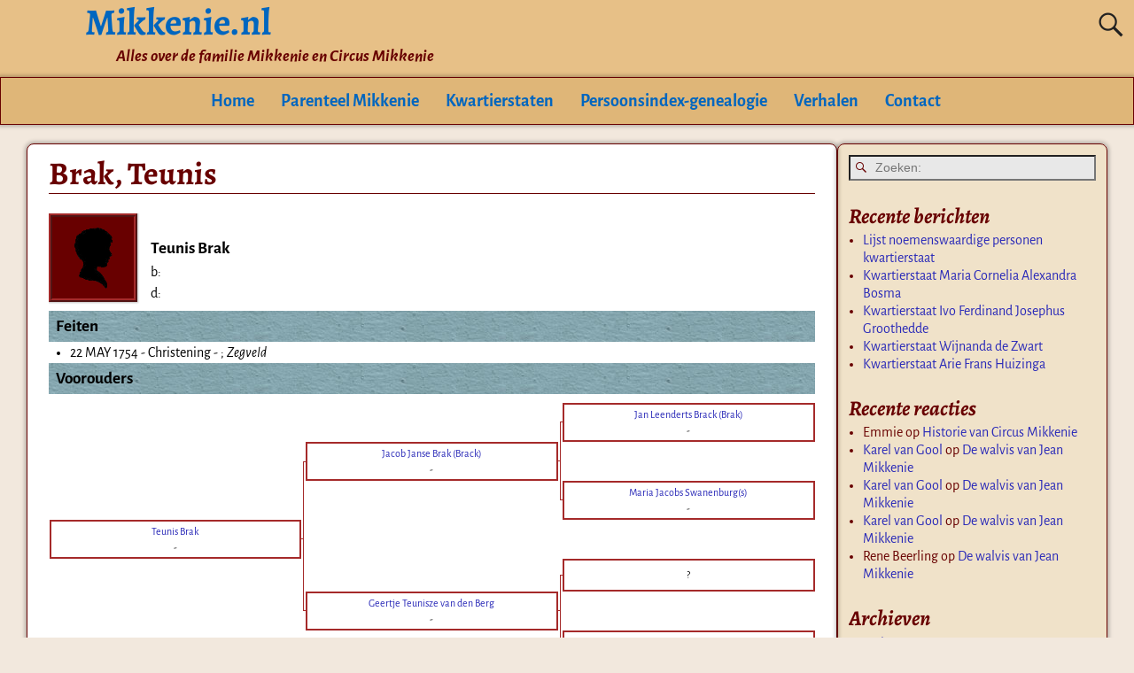

--- FILE ---
content_type: text/css
request_url: https://mikkenie.nl/wp-content/plugins/rootspersona/css/familyGroup.css?ver=1.0
body_size: 42
content:
div.rp_family table.familygroup a {
    text-decoration: none;
    font-weight: bold;
}

div.rp_family table.familygroup a:link {
    text-decoration: none;
}

div.rp_family table.familygroup a:visited {
    text-decoration: none;
}

div.rp_family table.familygroup a:active {
}

div.rp_family table.familygroup a:hover {
    text-decoration: underline;
}

div.rp_family table.familygroup {
    border: 3px ridge brown;
    border-spacing: 0px;
    border-collapse: collapse;
    margin-top: 10px !important;
    margin-bottom: 10px !important;
    margin-left: auto;
    margin-right: auto;
    width: 96%;
}

div.rp_family table.familygroup td {
    border: 2px ridge brown !important;
    padding: 3px 0px 3px 8px !important;
}

div.rp_family table.familygroup td.full {
    background-image: url("../images/familyGroupSidebar.jpg");
    padding-right: 8px !important;
    padding-left: 8px !important;
    width: 70%;
}

div.rp_family table.familygroup td.child {
    background-image: url("../images/familyGroupSidebar.jpg");
    padding-right: 8px !important;
    padding-left: 8px !important;
    width: 70%;
}

div.rp_family table.familygroup td.parent {
    padding-right: 8px !important;
    padding-left: 8px !important;
    width: 70%;
}

div.rp_family table.familygroup td.notes {
    padding-right: 8px !important;
    padding-left: 8px !important;
    width: 68%;
}

div.rp_family table.familygroup td.gender {
    background-image: url("../images/familyGroupSidebar.jpg");
    font-weight: bold;
    text-align: center;
    padding: 0px 2px 0px 2px !important;
    width: 3%;
}

div.rp_family table.familygroup td.inset {
    padding: 0px 2px 0px 2px !important;
    background-image: url("../images/familyGroupSidebar.jpg");
    width: 3%;
}

div.rp_family table.familygroup td.ref {
    padding-left: 0px !important;
}

div.rp_family table.familygroup td.rp_date {
    padding: 0px 8px 0px 8px !important;
    width: 20%;
    font-size: smaller;
    float:none;
}

div.rp_family table.familygroup td.label {
    padding: 0px 8px 0px 8px !important;
    width: 10%;
    vertical-align:middle;
}


--- FILE ---
content_type: text/css
request_url: https://mikkenie.nl/wp-content/plugins/rootspersona/css/indexTable.css?ver=1.0
body_size: 173
content:
/* Copyright 2006 Joost de Valk */
div#personaIndex table#personaIndexTable a img {
    border: 0;
}

div#personaIndex table#personaIndexTable {
    border-spacing: 0;
    border: 1px solid #000;
    border-collapse: collapse;
    margin: 0px;
    width: 100%;
}

div#personaIndex table#personaIndexTable th,div#personaIndex table#personaIndexTable td
    {
    text-align: left;
    padding: 2px 4px 2px 4px;
    width: 25%;
    border-style: solid;
    border-color: #444;
}

div#personaIndex table#personaIndexTable th.rp_dates,div#personaIndex table#personaIndexTable td.rp_dates
    {
    width: 38%;
}

div#personaIndex table#personaIndexTable th.page,div#personaIndex table#personaIndexTable td.page
    {
    width: 12%;
    text-align: center;
}

div#personaIndex table#personaIndexTable th {
    border-width: 0px 1px 1px 1px;
    background-color: #ccc;
}

div#personaIndex table#personaIndexTable td {
    border-width: 0px 1px 0px 1px;
}

div#personaIndex table#personaIndexTable tr.odd td {
    background-color: #ddd;
}

div#personaIndex table#personaIndexTable tr.even td {
    background-color: #fff;
}

div#personaIndex table#personaIndexTable tr#sortbottom td {
    border-top: 1px solid #444;
    background-color: #ccc;
    font-weight: bold;
}

div#personaIndex div.pagination {
    padding: 3px;
    margin: 3px;
    text-align: center;
}

div#personaIndex div.pagination a {
    padding: 2px 5px 2px 5px;
    margin: 2px;
    border: 1px solid #AAAADD;
    text-decoration: none; /* no underline */
    color: #000099;
}

div#personaIndex div.pagination a:hover,div#personaIndex div.pagination a:active
    {
    border: 1px solid #000099;
    color: #000;
}

div#personaIndex div.pagination span.current {
    padding: 2px 5px 2px 5px;
    margin: 2px;
    border: 1px solid #000099;
    font-weight: bold;
    background-color: #000099;
    color: #FFF;
}

div#personaIndex div.pagination span.disabled {
    padding: 2px 5px 2px 5px;
    margin: 2px;
    border: 1px solid #EEE;
    color: #DDD;
}

div#personaIndex div.xofy {
    text-align: center;
    font-size: smaller;
    color: #888;
    padding: 2px 5px 5px 5px;
}

span.optionsHdr {
    float: left;
    padding-right: 8px;
    font-weight: bold;
    font-style: italic;
    font-size: larger;
/*    width: 10.1%;*/
}

hr.optionsHdr {
    margin-top: 1.5em;
    margin-bottom: 0em;
    float: left;
    width: 70%;
}
